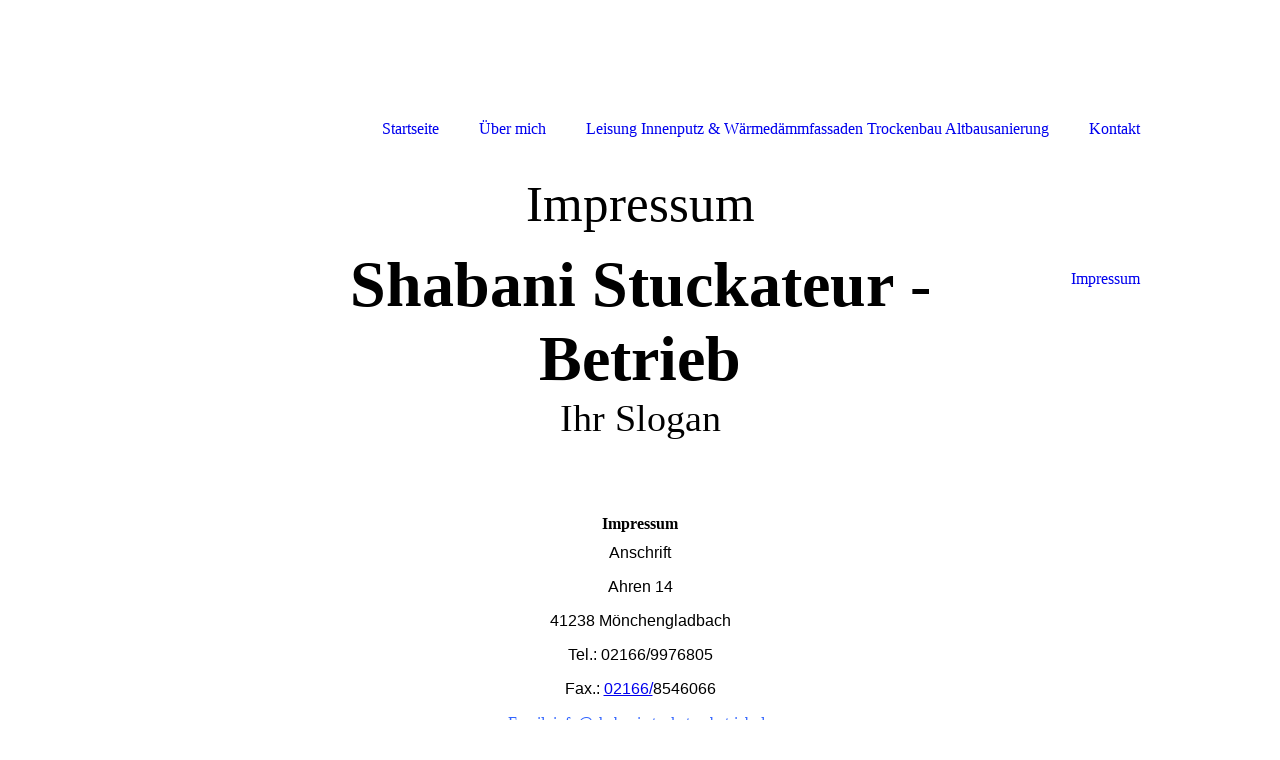

--- FILE ---
content_type: text/html; charset=utf-8
request_url: http://shabani-stuckateurmeister.de/Impressum/
body_size: 30983
content:
<!DOCTYPE html><html lang="de"><head><meta http-equiv="Content-Type" content="text/html; charset=UTF-8"><title>Stuckateur, Handwerk,Innenputz &amp; Wärmedämmfassaden ,Trockenausbau - Impressum</title><meta name="description" content="Wir möchten Ihnen unseren Seiten einen Überblick Über das Leistungsvermögen und Potential unseres Meistersbetriebs vermitteln.

In unserem Gewerk haben wir uns auf die Wärmedämmung von Fassadenspezialisiert. Hier arbeiten wir für private Kundschaft und dessen Weiterempfehlung , Architekten und für Bauträgergesellschaften. Sehr gerne übernehmen wir für Sie aber auch die Komplettsanierung eines Objekts. Neubauten angefangen von dekorativer Deckenabhängung. Dachgeschossausbau in Trockenbau, oder Fassaden-Renovierung wird aus Meisterhand erledigt.

Wir unterbreiten Ihnen gerne, ein auf Sie maßgeschneidertes Angebot für Ihr Bauvorhaben . Dabei spielen die Große und Umfang der Arbeit keine Rolle,vom ganz klein bis ganz groß.

Die Firma Shabani Stuckateur-Betrieb freut sich , Ihr Aufmerksamkeit geweckt zu haben und steht Ihnen für ihr neues Bauvorhaben auch telefonisch zur Verfügung.

Ihr kompetenter Partner in Mönchengladbach"><meta name="keywords" content="Innenputz &amp; Wärmedämmfassaden, Trockenausbau"><link href="http://shabani-stuckateurmeister.de/Impressum/" rel="canonical"><meta content="Stuckateur, Handwerk,Innenputz &amp; Wärmedämmfassaden ,Trockenausbau - Impressum" property="og:title"><meta content="website" property="og:type"><meta content="http://shabani-stuckateurmeister.de/Impressum/" property="og:url"><script>
              window.beng = window.beng || {};
              window.beng.env = {
                language: "en",
                country: "US",
                mode: "deploy",
                context: "page",
                pageId: "000000733413",
                pageLanguage: "de",
                skeletonId: "",
                scope: "1682787",
                isProtected: false,
                navigationText: "Impressum",
                instance: "1",
                common_prefix: "https://strato-editor.com",
                design_common: "https://strato-editor.com/beng/designs/",
                design_template: "sys/cm_dh_085",
                path_design: "https://strato-editor.com/beng/designs/data/sys/cm_dh_085/",
                path_res: "https://strato-editor.com/res/",
                path_bengres: "https://strato-editor.com/beng/res/",
                masterDomain: "",
                preferredDomain: "",
                preprocessHostingUri: function(uri) {
                  
                    return uri || "";
                  
                },
                hideEmptyAreas: false
              };
            </script><script xmlns="http://www.w3.org/1999/xhtml" src="https://strato-editor.com/cm4all-beng-proxy/beng-proxy.js"></script><link xmlns="http://www.w3.org/1999/xhtml" rel="stylesheet" href="https://strato-editor.com/.cm4all/e/static/3rdparty/font-awesome/css/font-awesome.min.css"></link><link rel="stylesheet" type="text/css" href="https://strato-editor.com/.cm4all/res/static/libcm4all-js-widget/3.89.7/css/widget-runtime.css" />
<link rel="stylesheet" type="text/css" href="https://strato-editor.com/.cm4all/res/static/beng-editor/5.3.138/css/deploy.css" />
<link rel="stylesheet" type="text/css" href="https://strato-editor.com/.cm4all/res/static/libcm4all-js-widget/3.89.7/css/slideshow-common.css" />
<script src="https://strato-editor.com/.cm4all/res/static/jquery-1.7/jquery.js"></script><script src="https://strato-editor.com/.cm4all/res/static/prototype-1.7.3/prototype.js"></script><script src="https://strato-editor.com/.cm4all/res/static/jslib/1.4.1/js/legacy.js"></script><script src="https://strato-editor.com/.cm4all/res/static/libcm4all-js-widget/3.89.7/js/widget-runtime.js"></script>
<script src="https://strato-editor.com/.cm4all/res/static/libcm4all-js-widget/3.89.7/js/slideshow-common.js"></script>
<script src="https://strato-editor.com/.cm4all/res/static/beng-editor/5.3.138/js/deploy.js"></script>
<script type="text/javascript" src="https://strato-editor.com/.cm4all/uro/assets/js/uro-min.js"></script><link href="https://strato-editor.com/.cm4all/designs/static/sys/cm_dh_085/1686178844.85/css/main.css" rel="stylesheet" type="text/css"><meta name="viewport" content="width=device-width, initial-scale=1, user-scalable=yes"><link href="https://strato-editor.com/.cm4all/designs/static/sys/cm_dh_085/1686178844.85/css/responsive.css" rel="stylesheet" type="text/css"><link href="https://strato-editor.com/.cm4all/designs/static/sys/cm_dh_085/1686178844.85/css/cm-templates-global-style.css" rel="stylesheet" type="text/css"><script type="text/javascript" src="https://strato-editor.com/.cm4all/designs/static/sys/cm_dh_085/1686178844.85/js/cm_template-focus-point.js"></script><link href="/.cm4all/handler.php/vars.css?v=20250617164207" type="text/css" rel="stylesheet"><style type="text/css">.cm-logo {background-image: url("/.cm4all/iproc.php/Aussenfassaden/image.jpeg/scale_0_0/image.jpeg");background-position: 0px 7px;
background-size: 180px 131px;
background-repeat: no-repeat;
      }</style><script type="text/javascript">window.cmLogoWidgetId = "STRATP_cm4all_com_widgets_Logo_3995208";
            window.cmLogoGetCommonWidget = function (){
                return new cm4all.Common.Widget({
            base    : "/Impressum/index.php/",
            session : "",
            frame   : "",
            path    : "STRATP_cm4all_com_widgets_Logo_3995208"
        })
            };
            window.logoConfiguration = {
                "cm-logo-x" : "0",
        "cm-logo-y" : "7",
        "cm-logo-v" : "2.0",
        "cm-logo-w" : "180",
        "cm-logo-h" : "131",
        "cm-logo-di" : "sys/cm_dh_085",
        "cm-logo-u" : "public-service://0/",
        "cm-logo-k" : "/Aussenfassaden/image.jpeg",
        "cm-logo-bc" : "",
        "cm-logo-ln" : "",
        "cm-logo-ln$" : "",
        "cm-logo-hi" : false
        ,
        _logoBaseUrl : "\/.cm4all\/iproc.php\/Aussenfassaden\/image.jpeg\/scale_0_0\/",
        _logoPath : "image.jpeg"
        };
          jQuery(document).ready(function() {
            var logoElement = jQuery(".cm-logo");
            logoElement.attr("role", "img");
            logoElement.attr("tabindex", "0");
            logoElement.attr("aria-label", "logo");
          });
        </script><style id="cm_table_styles"></style><style id="cm_background_queries"></style><script type="application/x-cm4all-cookie-consent" data-code="72214"></script></head><body ondrop="return false;" class=" device-desktop cm-deploy cm-deploy-342 cm-deploy-4x"><div class="cm-background" data-cm-qa-bg="image"></div><div class="cm-background-video" data-cm-qa-bg="video"></div><div class="cm-background-effects" data-cm-qa-bg="effect"></div><div class="cm-templates-container"><div class="main_wrapper"><div class="cm-template-keyvisual__media cm_can_be_empty cm-kv-0" id="keyvisual"><div class="title_wrapper cm_can_be_empty"><div class="bigtitle" id="bigtitle"></div><div class="title cm_can_be_empty cm-templates-heading__title" id="title" style=""><strong><div></div>Shabani </strong><strong>Stuckateur</strong> - <strong>Betrieb<div></div></strong></div><div class="subtitle cm_can_be_empty cm-templates-heading__subtitle" id="subtitle" style="">Ihr Slogan</div></div></div><div class="cm-template-content content_wrapper"><div class="design_content"><div class="cm-template-content__main cm-templates-text" id="content_main" data-cm-hintable="yes"><h1 style="text-align: center;">Impressum</h1><p style="text-align: center;"><span style="font-family: Arial, sans-serif;">Anschrift</span></p><p style="text-align: center;"><span style="font-family: Arial, sans-serif;">Ahren 14</span></p><p style="text-align: center;"><span style="font-family: Arial, sans-serif;">41238 Mönchengladbach</span></p><p style="text-align: center;"><span style="font-family: Arial, sans-serif;">Tel.: 02166/9976805</span></p><p style="text-align: center;"><span style="font-family: Arial, sans-serif;">Fax.: <a href="tel:02166/9783758" target="_blank" rel="noreferrer noopener" class="cm_anchor">02166/</a>8546066</span></p><p style="text-align: center;"><span style="color: #3366ff;">Email: info@shabani-stuckateurbetrieb.de</span></p><p style="text-align: center;"><span style="color: #000000;"><strong>Ust.Nr.De43277681505</strong></span></p><p style="text-align: center;"> </p><p style="text-align: center;"><span style="font-size: medium;">           Programmierung der Website:</span></p><p style="text-align: center;"><span style="font-family: Thread-000015c4-Id-00000001; color: #3366ff;">Shaban Shabani</span></p><p style="text-align: center;"><span style="font-family: Thread-000015c4-Id-00000001; color: #3366ff;"> www.shabani-stuckateurmeister.de</span></p><p style="text-align: center;"><span style="color: #000000;"><span style='font-family: "Times New Roman"; color: #3366ff;'>Inhalt der Webseite: </span><span style='font-family: "Times New Roman"; color: #3366ff;'>Shaban Shabani</span></span></p><p style="text-align: center;"> </p><p><span style="font-size: medium; text-align: center;"><span id="u623-2">1. Haftungsbeschränkung</span> </span></p><p><span style="font-size: medium; text-align: left;"><span id="u623-5">Die Inhalte dieser Website werden mit größtmöglicher Sorgfalt erstellt. Der Anbieter übernimmt jedoch keine Gewähr für die Richtigkeit, Vollständigkeit und Aktualität der bereitgestellten Inhalte. Die Nutzung der Inhalte der Website erfolgt auf eigeneGefahr des Nutzers. Namentlich gekennzeichnete Beiträge geben die Meinung des jeweiligen Autors und nicht immer die Meinung des Anbieters wieder. Mit der reinen Nutzung der Website des Anbieters kommt keinerlei Vertragsverhältnis zwischen dem Nutzer und dem Anbieter zustande.</span> </span></p><p><span style="font-size: medium; text-align: center;"><span id="u623-8">2. Externe Links</span> </span></p><p><span style="font-size: medium; text-align: left;"><span id="u623-11">Diese Website enthält Verknüpfungen zu Websites Dritter ("externe Links"). Diese Websites unterliegen der Haftung der jeweiligen Betreiber. Der Anbieter hat bei der erstmaligen Verknüpfung der externen Links die fremden Inhalte daraufhin überprüft, ob etwaige Rechtsverstöße bestehen. Zu dem Zeitpunkt waren keine Rechtsverstöße ersichtlich. Der Anbieter hat keinerlei Einfluss auf die aktuelle und zukünftige Gestaltung und auf die Inhalte der verknüpften Seiten. Das Setzen von externen Links bedeutet nicht, dass sich der Anbieter die hinter dem Verweis oder Link liegenden Inhalte zu Eigen macht. Eine ständige Kontrolle der externen Links ist für den Anbieter ohne konkrete Hinweise auf Rechtsverstöße nicht zumutbar. Bei Kenntnis von Rechtsverstößen werden jedoch derartige externe Links unverzüglich gelöscht.</span> </span></p><p><span style="font-size: medium; text-align: center;"><span id="u623-14">3. Urheber- und Leistungsschutzrechte</span> </span></p><p><span style="font-size: medium; text-align: left;"><span id="u623-17">Die auf dieser Website veröffentlichten Inhalte unterliegen dem deutschen Urheber- und Leistungsschutzrecht. Jede vom deutschen Urheber- und Leistungsschutzrecht nicht zugelassene Verwertung bedarf der vorherigen schriftlichen Zustimmung des Anbieters oder jeweiligen Rechteinhabers. Dies gilt insbesondere für Vervielfältigung, Bearbeitung, Übersetzung, Einspeicherung, Verarbeitung bzw. Wiedergabe von Inhalten in Datenbanken oder anderen elektronischen Medien und Systemen. Inhalte und Rechte Dritter sind dabei als solche gekennzeichnet. Die unerlaubte Vervielfältigung oder Weitergabe einzelner Inhalte oder kompletter Seiten ist nicht gestattet und strafbar. Lediglich die Herstellung von Kopien und Downloads für den persönlichen, privaten und nicht kommerziellen Gebrauch ist erlaubt.</span> </span></p><p><span style="font-size: medium;"><span id="u623-20">Die Darstellung dieser Website in fremden Frames ist nur mit schriftlicher Erlaubnis zulässig.</span> </span></p><p><span style="font-size: medium; text-align: center;"><span id="u623-23">4. Datenschutz[1]</span> </span></p><p><span style="font-size: medium;"><span id="u623-26">Durch den Besuch der Website des Anbieters können Informationen über den Zugriff (Datum, Uhrzeit, betrachtete Seite) gespeichert werden. Diese Daten gehören nicht zu den personenbezogenen Daten, sondern sind anonymisiert. Sie werden ausschließlich zu statistischen Zwecken ausgewertet. Eine Weitergabe an Dritte, zu kommerziellen oder nichtkommerziellen Zwecken, findet nicht statt.</span> </span></p><p><span style="font-size: medium;"><span id="u623-29">Der Anbieter weist ausdrücklich darauf hin, dass die Datenübertragung im Internet (z.B. bei der Kommunikation per E-Mail) Sicherheitslücken aufweisen und nicht lückenlos vor dem Zugriff durch Dritte geschützt werden kann.</span> </span></p><p><span style="font-size: medium;"><span id="u623-32">Die Verwendung der Kontaktdaten des Impressums zur gewerblichen Werbung ist ausdrücklich nicht erwünscht, es sei denn der Anbieter hatte zuvor seine schriftliche Einwilligung erteilt oder es besteht bereits eine Geschäftsbeziehung. Der Anbieter und alle auf dieser Website genannten Personen widersprechen hiermit jeder kommerziellen Verwendung und Weitergabe ihrer Daten.</span> </span></p><p><span style="font-size: medium; text-align: center;"><span id="u623-35">5. Besondere Nutzungsbedingungen[2]</span> </span></p><p><span style="font-size: medium;"><span id="u623-38">Soweit besondere Bedingungen für einzelne Nutzungen dieser Website von den vorgenannten Nummern 1. bis 4. abweichen, wird an entsprechender Stelle ausdrücklich darauf hingewiesen. In diesem Falle gelten im jeweiligen Einzelfall die besonderen Nutzungsbedingungen.</span> <br>     <br>      </span></p><p><span style="font-size: medium;">Shaban| Shabani  Stuckateurmeister | Ahren 14| 41238 Mönchengladbach|Telefon.<span style="font-family: Arial, sans-serif;">021669976805</span> Fax: <span style="font-family: Arial, sans-serif;"><a href="tel:02166/9783758" target="_blank" rel="noreferrer noopener" class="cm_anchor">02166/</a>8546066 Mobil. 01722637757</span>| <span style="color: #3366ff;">Email: info@shabani-stuckateurbetrieb.de</span><br>                 </span></p><p><span style="font-size: medium;"><a href="http://www.markanbu.de/" target="_blank" rel="noreferrer noopener" class="cm_anchor"><span style="color: #0066cc;">© 2003 Shabani | desig</span></a></span></p><div id="cm_bottom_clearer" style="clear: both;" contenteditable="false"></div></div></div></div><div class="sidebar_wrapper cm_can_be_empty"><div class="inner_wrapper"><div class="cm-templates-sidebar-one cm_can_be_empty"><div class="sidebar cm_can_be_empty" id="widgetbar_site_1" data-cm-hintable="yes"><p>  </p><p> </p><p> </p></div><div class="sidebar cm_can_be_empty" id="widgetbar_site_2" data-cm-hintable="yes"><p> </p></div><div class="sidebar cm_can_be_empty" id="widgetbar_site_3" data-cm-hintable="yes"><p> </p></div><div class="sidebar cm_can_be_empty" id="widgetbar_site_4" data-cm-hintable="yes"><p> </p></div></div><div class="cm-templates-sidebar-two cm_can_be_empty"><div class="sidebar cm_can_be_empty" id="widgetbar_page_1" data-cm-hintable="yes"><p> </p></div><div class="sidebar cm_can_be_empty" id="widgetbar_page_2" data-cm-hintable="yes"><p> </p></div><div class="sidebar cm_can_be_empty" id="widgetbar_page_3" data-cm-hintable="yes"><p> </p></div><div class="sidebar cm_can_be_empty" id="widgetbar_page_4" data-cm-hintable="yes"><p><br></p></div></div></div></div><div class="cm-templates-footer footer_wrapper cm_can_be_empty"><div class="inner_wrapper cm_can_be_empty" id="footer" data-cm-hintable="yes"><div></div> <div></div><div></div></div></div></div><i class="fa fa-angle-double-up scroll-up"> </i><div class="head_wrapper"><div class="inner_wrapper"><div class="cm_can_be_empty cm-logo" id="logo"></div><div class="mobile_navigation"><a href="javascript:void(0);"></a></div><div class="navigation_wrapper cm_with_forcesub" id="cm_navigation"><ul id="cm_mainnavigation"><li id="cm_navigation_pid_733417"><a title="Startseite" href="/Startseite/" class="cm_anchor">Startseite</a></li><li id="cm_navigation_pid_733416"><a title="Über mich" href="/Ueber-mich/" class="cm_anchor">Über mich</a></li><li id="cm_navigation_pid_733415"><a title="Leisung Innenputz &amp; Wärmedämmfassaden Trockenbau Altbausanierung" href="/Leisung-Innenputz-Waermedaemmfassaden-Trockenbau-Altbausanierung/" class="cm_anchor">Leisung Innenputz &amp; Wärmedämmfassaden Trockenbau Altbausanierung</a></li><li id="cm_navigation_pid_733414"><a title="Kontakt" href="/Kontakt/" class="cm_anchor">Kontakt</a></li><li id="cm_navigation_pid_733413" class="cm_current"><a title="Impressum" href="/Impressum/" class="cm_anchor">Impressum</a></li></ul></div></div></div></div><script type="text/javascript" src="https://strato-editor.com/.cm4all/designs/static/sys/cm_dh_085/1686178844.85/js/effects.js"></script><script type="text/javascript" src="https://strato-editor.com/.cm4all/designs/static/sys/cm_dh_085/1686178844.85/js/cm-templates-global-script.js"></script><div class="cm_widget_anchor"><a name="STRATP_cm4all_com_widgets_CookiePolicy_3995210" id="widgetanchor_STRATP_cm4all_com_widgets_CookiePolicy_3995210"><!--cm4all.com.widgets.CookiePolicy--></a></div><div style="display:none" class="cm-wp-container cm4all-cookie-policy-placeholder-template"><div class="cm-wp-header"><h4 class="cm-wp-header__headline">Externe Inhalte</h4><p class="cm-wp-header__text">Die an dieser Stelle vorgesehenen Inhalte können aufgrund Ihrer aktuellen <a class="cm-wp-header__link" href="#" onclick="openCookieSettings();return false;">Cookie-Einstellungen</a> nicht angezeigt werden.</p></div><div class="cm-wp-content"><div class="cm-wp-content__control"><label aria-checked="false" role="switch" tabindex="0" class="cm-wp-content-switcher"><input tabindex="-1" type="checkbox" class="cm-wp-content-switcher__checkbox" /><span class="cm-wp-content-switcher__label">Drittanbieter-Inhalte</span></label></div><p class="cm-wp-content__text">Diese Webseite bietet möglicherweise Inhalte oder Funktionalitäten an, die von Drittanbietern eigenverantwortlich zur Verfügung gestellt werden. Diese Drittanbieter können eigene Cookies setzen, z.B. um die Nutzeraktivität zu verfolgen oder ihre Angebote zu personalisieren und zu optimieren.</p></div></div><div aria-labelledby="cookieSettingsDialogTitle" role="dialog" style="position: fixed;" class="cm-cookie-container cm-hidden" id="cookieSettingsDialog"><div class="cm-cookie-header"><h4 id="cookieSettingsDialogTitle" class="cm-cookie-header__headline">Cookie-Einstellungen</h4><div autofocus="autofocus" tabindex="0" role="button" class="cm-cookie-header__close-button" title="Schließen"></div></div><div aria-describedby="cookieSettingsDialogContent" class="cm-cookie-content"><p id="cookieSettingsDialogContent" class="cm-cookie-content__text">Diese Webseite verwendet Cookies, um Besuchern ein optimales Nutzererlebnis zu bieten. Bestimmte Inhalte von Drittanbietern werden nur angezeigt, wenn die entsprechende Option aktiviert ist. Die Datenverarbeitung kann dann auch in einem Drittland erfolgen. Weitere Informationen hierzu in der Datenschutzerklärung.</p><div class="cm-cookie-content__controls"><div class="cm-cookie-controls-container"><div class="cm-cookie-controls cm-cookie-controls--essential"><div class="cm-cookie-flex-wrapper"><label aria-details="cookieSettingsEssentialDetails" aria-labelledby="cookieSettingsEssentialLabel" aria-checked="true" role="switch" tabindex="0" class="cm-cookie-switch-wrapper"><input tabindex="-1" id="cookieSettingsEssential" type="checkbox" disabled="disabled" checked="checked" /><span></span></label><div class="cm-cookie-expand-wrapper"><span id="cookieSettingsEssentialLabel">Technisch notwendige</span><div tabindex="0" aria-controls="cookieSettingsEssentialDetails" aria-expanded="false" role="button" class="cm-cookie-content-expansion-button" title="Erweitern / Zuklappen"></div></div></div><div class="cm-cookie-content-expansion-text" id="cookieSettingsEssentialDetails">Diese Cookies sind zum Betrieb der Webseite notwendig, z.B. zum Schutz vor Hackerangriffen und zur Gewährleistung eines konsistenten und der Nachfrage angepassten Erscheinungsbilds der Seite.</div></div><div class="cm-cookie-controls cm-cookie-controls--statistic"><div class="cm-cookie-flex-wrapper"><label aria-details="cookieSettingsStatisticsDetails" aria-labelledby="cookieSettingsStatisticsLabel" aria-checked="false" role="switch" tabindex="0" class="cm-cookie-switch-wrapper"><input tabindex="-1" id="cookieSettingsStatistics" type="checkbox" /><span></span></label><div class="cm-cookie-expand-wrapper"><span id="cookieSettingsStatisticsLabel">Analytische</span><div tabindex="0" aria-controls="cookieSettingsStatisticsDetails" aria-expanded="false" role="button" class="cm-cookie-content-expansion-button" title="Erweitern / Zuklappen"></div></div></div><div class="cm-cookie-content-expansion-text" id="cookieSettingsStatisticsDetails">Diese Cookies werden verwendet, um das Nutzererlebnis weiter zu optimieren. Hierunter fallen auch Statistiken, die dem Webseitenbetreiber von Drittanbietern zur Verfügung gestellt werden, sowie die Ausspielung von personalisierter Werbung durch die Nachverfolgung der Nutzeraktivität über verschiedene Webseiten.</div></div><div class="cm-cookie-controls cm-cookie-controls--third-party"><div class="cm-cookie-flex-wrapper"><label aria-details="cookieSettingsThirdpartyDetails" aria-labelledby="cookieSettingsThirdpartyLabel" aria-checked="false" role="switch" tabindex="0" class="cm-cookie-switch-wrapper"><input tabindex="-1" id="cookieSettingsThirdparty" type="checkbox" /><span></span></label><div class="cm-cookie-expand-wrapper"><span id="cookieSettingsThirdpartyLabel">Drittanbieter-Inhalte</span><div tabindex="0" aria-controls="cookieSettingsThirdpartyDetails" aria-expanded="false" role="button" class="cm-cookie-content-expansion-button" title="Erweitern / Zuklappen"></div></div></div><div class="cm-cookie-content-expansion-text" id="cookieSettingsThirdpartyDetails">Diese Webseite bietet möglicherweise Inhalte oder Funktionalitäten an, die von Drittanbietern eigenverantwortlich zur Verfügung gestellt werden. Diese Drittanbieter können eigene Cookies setzen, z.B. um die Nutzeraktivität zu verfolgen oder ihre Angebote zu personalisieren und zu optimieren.</div></div></div><div class="cm-cookie-content-button"><div tabindex="0" role="button" onclick="rejectAllCookieTypes(); setTimeout(saveCookieSettings, 400);" class="cm-cookie-button cm-cookie-content-button--reject-all"><span>Ablehnen</span></div><div tabindex="0" role="button" onclick="selectAllCookieTypes(); setTimeout(saveCookieSettings, 400);" class="cm-cookie-button cm-cookie-content-button--accept-all"><span>Alle akzeptieren</span></div><div tabindex="0" role="button" onclick="saveCookieSettings();" class="cm-cookie-button cm-cookie-content-button--save"><span>Speichern</span></div></div></div></div><div class="cm-cookie-footer"><a rel="noreferrer noopener nofollow" target="_blank" href="https://strato-editor.com/.cm4all/s/cookiepolicy?rid=1065480&amp;lc=de_DE" class="cm-cookie-footer__link">Mehr Informationen</a></div></div><script type="text/javascript">
      Common.loadCss("/.cm4all/widgetres.php/cm4all.com.widgets.CookiePolicy/show.css?v=3.3.38");
    </script><script data-tracking="true" data-cookie-settings-enabled="true" src="/.cm4all/widgetres.php/cm4all.com.widgets.CookiePolicy/show.js?v=3.3.38" defer="defer" id="cookieSettingsScript"></script><noscript ><div style="position:absolute;bottom:0;" id="statdiv"><img alt="" height="1" width="1" src="https://strato-editor.com/.cm4all/_pixel.img?site=1766563-kUMrAunw&amp;page=pid_733413&amp;path=%2FImpressum%2Findex.php%2F&amp;nt=Impressum"/></div></noscript><script  type="text/javascript">//<![CDATA[
            document.body.insertAdjacentHTML('beforeend', '<div style="position:absolute;bottom:0;" id="statdiv"><img alt="" height="1" width="1" src="https://strato-editor.com/.cm4all/_pixel.img?site=1766563-kUMrAunw&amp;page=pid_733413&amp;path=%2FImpressum%2Findex.php%2F&amp;nt=Impressum&amp;domain='+escape(document.location.hostname)+'&amp;ref='+escape(document.referrer)+'"/></div>');
        //]]></script><div xmlns="http://www.w3.org/1999/xhtml" class="cm-smart-access-button"><div class="scaler"><i class="fa fa-th" aria-hidden="true"></i></div></div><div xmlns="http://www.w3.org/1999/xhtml" class="cm-smart-access-menu num-buttons-6"><div class="protector"></div><div class="tiles"><a href="/Leisung-Innenputz-Waermedaemmfassaden-Trockenbau-Altbausanierung/" target=""><div class="tile map"><div class="icon"><i class="fa fa-map" aria-hidden="true"></i></div><div class="title">Karte</div></div></a><a href="tel:02161 8209651" target=""><div class="tile call"><div class="icon"><i class="fa fa-call" aria-hidden="true"></i></div><div class="title">Anrufen</div></div></a><a href="mailto:info@shabani-stuckateurbertieb.de" target=""><div class="tile mail"><div class="icon"><i class="fa fa-mail" aria-hidden="true"></i></div><div class="title">Email</div></div></a><a href="/Startseite/" target=""><div class="tile about"><div class="icon"><i class="fa fa-about" aria-hidden="true"></i></div><div class="title">Info</div></div></a><a href="http://facebook.com/" target="_blank"><div class="tile facebook"><div class="icon"><i class="fa fa-facebook" aria-hidden="true"></i></div><div class="title">Facebook</div></div></a></div></div><div style="display: none;" id="keyvisualWidgetVideosContainer"></div><style type="text/css">.cm-kv-0-1 {
background-image: url("/.cm4all/iproc.php/.cm4all/sysdb/keyvisuals/002.png/scale_0_0/002.png");
background-position: center;
background-repeat: no-repeat;
}
.cm-kv-0-2 {
background-image: url("/.cm4all/iproc.php/M%C3%B6nchengladbach.JPG/scale_0_0/M%C3%B6nchengladbach.JPG");
background-position: center;
background-repeat: no-repeat;
}
.cm-kv-0-3 {
background-image: url("/.cm4all/iproc.php/Logo.JPG/scale_0_0/Logo.JPG");
background-position: center;
background-repeat: no-repeat;
}
.cm-kv-0-4 {
background-image: url("/.cm4all/iproc.php/Aussenfassaden/ipad%20498.JPG/scale_0_0/ipad%20498.JPG");
background-position: center;
background-repeat: no-repeat;
}
.cm-kv-0-5 {
background-image: url("/.cm4all/iproc.php/Aussenfassaden/image.jpeg/scale_0_0/image.jpeg");
background-position: center;
background-repeat: no-repeat;
}
.cm-kv-0-6 {
background-image: url("/.cm4all/iproc.php/Innen%20Zemmentputz/IMG_4204.JPG/scale_0_0/IMG_4204.JPG");
background-position: center;
background-repeat: no-repeat;
}
.cm-kv-0-7 {
background-image: url("/.cm4all/iproc.php/Trockenbau/ipad%20489.JPG/scale_0_0/ipad%20489.JPG");
background-position: center;
background-repeat: no-repeat;
}
</style><style type="text/css">
			#keyvisual {
				overflow: hidden;
			}
			.kv-video-wrapper {
				width: 100%;
				height: 100%;
				position: relative;
			}
			</style><script type="text/javascript">
				jQuery(document).ready(function() {
					function moveTempVideos(slideshow, isEditorMode) {
						var videosContainer = document.getElementById('keyvisualWidgetVideosContainer');
						if (videosContainer) {
							while (videosContainer.firstChild) {
								var div = videosContainer.firstChild;
								var divPosition = div.className.substring('cm-kv-0-tempvideo-'.length);
								if (isEditorMode && parseInt(divPosition) > 1) {
									break;
								}
								videosContainer.removeChild(div);
								if (div.nodeType == Node.ELEMENT_NODE) {
									var pos = '';
									if (slideshow) {
										pos = '-' + divPosition;
									}
									var kv = document.querySelector('.cm-kv-0' + pos);
									if (kv) {
										if (!slideshow) {
											var wrapperDiv = document.createElement("div"); 
											wrapperDiv.setAttribute("class", "kv-video-wrapper");
											kv.insertBefore(wrapperDiv, kv.firstChild);
											kv = wrapperDiv;
										}
										while (div.firstChild) {
											kv.appendChild(div.firstChild);
										}
										if (!slideshow) {
											break;
										}
									}
								}
							}
						}
					}

					function kvClickAction(mode, href) {
						if (mode == 'internal') {
							if (!window.top.syntony || !/_home$/.test(window.top.syntony.bifmState)) {
								window.location.href = href;
							}
						} else if (mode == 'external') {
							var a = document.createElement('a');
							a.href = href;
							a.target = '_blank';
							a.rel = 'noreferrer noopener';
							a.click();
						}
					}

					var keyvisualElement = jQuery("[cm_type=keyvisual]");
					if(keyvisualElement.length == 0){
						keyvisualElement = jQuery("#keyvisual");
					}
					if(keyvisualElement.length == 0){
						keyvisualElement = jQuery("[class~=cm-kv-0]");
					}
				
						keyvisualElement.attr("role", "img");
						keyvisualElement.attr("tabindex", "0");
						keyvisualElement.attr("aria-label", "hauptgrafik");
					
					cm4all.slides.createHTML(keyvisualElement, [
						
				'<a class="cm-kv-0-1 cm-slides-addon" href="/Startseite/" style="display:block;width:100%;height:100%;"></a>'
			,
				'<a class="cm-kv-0-2 cm-slides-addon" href="/Startseite/" style="display:block;width:100%;height:100%;"></a>'
			,
				'<div class="cm-kv-0-3 cm-slides-addon" style="width:100%;height:100%;"></div>'
			,
				'<div class="cm-kv-0-4 cm-slides-addon" style="width:100%;height:100%;"></div>'
			,
				'<div class="cm-kv-0-5 cm-slides-addon" style="width:100%;height:100%;"></div>'
			,
				'<div class="cm-kv-0-6 cm-slides-addon" style="width:100%;height:100%;"></div>'
			,
				'<div class="cm-kv-0-7 cm-slides-addon" style="width:100%;height:100%;"></div>'
			
					]);
					moveTempVideos(true, false);
					cm4all.slides.createInstance(keyvisualElement, {
						effect : "cycleScale",
						effectDuration : 1,
						imageDuration : 3,
						showProgress : true,
						showArrows : false,
						showDots : true
					});
					cm4all.slides.instance.onShow = function(slide) {
						var video = slide.querySelector("video");
						if (video) {
							video.play();
						}
					};
					cm4all.slides.instance.onHide = function(slide) {
						var video = slide.querySelector("video");
						if (video) {
							video.pause();
							video.currentTime = 0;
						}
					};
					var imageRing = cm4all.slides.instance.imageRing;
					
					var firstSlide = imageRing && imageRing._array[0];
					
					if (firstSlide) {
						var firstVideo = firstSlide.querySelector("video");
						if (firstVideo) {
							firstVideo.play();
						}
					}
				
			});
		</script></body></html>
